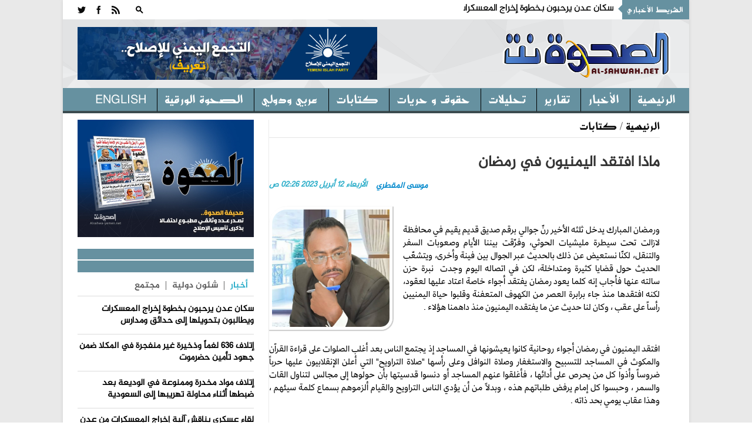

--- FILE ---
content_type: text/html; charset=utf-8
request_url: https://www.alsahwa-yemen.net/p-64785
body_size: 16861
content:

 
<!DOCTYPE html>
 <html xmlns="http://www.w3.org/1999/xhtml" > 
<head><link rel="stylesheet" type="text/css" href="/DXR.axd?r=0_3075,1_28,1_10,0_3077-97mXm" /><title>
	ماذا افتقد اليمنيون في رمضان - موقع الصحوة نت الاخباري
</title><meta charset="utf-8" /><link rel="shortcut icon" href="ico.ico" type="image/x-icon" /><meta content="-1" /><meta http-equiv="expires" content="Tue, 01 Jan 1980 1:00:00 GMT" /><meta content="no-cache" http-equiv="Pragma" /><meta content="no-cache" http-equiv="Cache-Control" /><meta http-equiv="cache-control" content="max-age=0" /><meta content="موقع الصحوة نت الاخباري" name="abstract" /><meta content="index, follow" name="robots" /><meta content="all" name="robots" /><meta content="2 days" name="revisit-after" /><meta content="General" name="rating" /><meta content=" الحقوق محفوظـة لموقع الصحوة نت الاخباري" name="Copyright" /><meta name="robots" content="all" /><meta name="googlebot" content="all" /><meta name="Slurp" content="all" /><meta name="msnbot" content="all" /><meta name="viewport" content="width=device-width, initial-scale=1, maximum-scale=1" /><meta name="viewport" content="width=device-width" /><link rel="stylesheet" href="css/AllStyle.css" /><link rel="stylesheet" href="style.css" /><link rel="stylesheet" href="css/bootstrap-responsive.css" media="all" /><link href="css/responsive.css" rel="stylesheet" />



        


       




      

        <!-- Le HTML5 shim, for IE6-8 support of HTML5 elements -->

        <!--[if lt IE 9]>
            <script src="http://html5shim.googlecode.com/svn/trunk/html5.js"></script>
            <script src="http://css3-mediaqueries-js.googlecode.com/svn/trunk/css3-mediaqueries.js"></script>
            <link rel="stylesheet" href="css/ie.css" type="text/css" media="all" />
			<script src="js/PIE_IE678.js"></script>
        <![endif]-->
        <!-- Colors style -->
        <!-- Le fav and touch icons -->
     
       
        
    
    <link href="css/print.css" rel="stylesheet" media="print" type="text/css" />
    
<meta name="og:title" content="ماذا افتقد اليمنيون في رمضان" /><meta name="og:image" content="https://alsahwa-yemen.net/UploadControl/UploadImages_News/Thumbnail/no_pct.jpg" /><meta name="og:url" content="https://alsahwa-yemen.net/p-64785" /><meta name="og:description" content="ورمضان المبارك يدخل ثلثه الأخير رنّ جوالي برقم صديق قديم يقيم في محافظة لازالت تحت سيطرة مليشيات الحوثي، وفرّقت بيننا الأيام وصعوبات السفر والتنقل، لكنّا نستعيض عن ذلك با" /><meta name="Description" content="ورمضان المبارك يدخل ثلثه الأخير رنّ جوالي برقم صديق قديم يقيم في محافظة لازالت تحت سيطرة مليشيات الحوثي، وفرّقت بيننا الأيام وصعوبات السفر والتنقل، لكنّا نستعيض عن ذلك با" /><meta name="keywords" content="ماذا,افتقد,اليمنيون,في,رمضان,,موقع الصحوة نت الاخباري,الصحوة نت,الصحوة,اليمن" /><meta property="article:tag" content="ماذا" /><meta property="article:tag" content="افتقد" /><meta property="article:tag" content="اليمنيون" /><meta property="article:tag" content="في" /><meta property="article:tag" content="رمضان" /><meta property="article:tag" /><meta name="article:section" content="كتابات" /></head>
<body >
<form name="aspnetForm" method="post" action="./p-64785" id="aspnetForm">
<div>
<input type="hidden" name="__EVENTTARGET" id="__EVENTTARGET" value="" />
<input type="hidden" name="__EVENTARGUMENT" id="__EVENTARGUMENT" value="" />
<input type="hidden" name="__VIEWSTATE" id="__VIEWSTATE" value="/[base64]/[base64]/ZitirINit2YjZhCDZgti22KfZitinINmD2KvZitix2Kkg2YjZhdiq2K/[base64]/[base64]/[base64]/[base64]/[base64]/[base64]/////[base64]/r3luG2HJzomd3KJIR5WpnMPGMiXJU5FcmjtZe1s=" />
</div>

<script type="text/javascript">
//<![CDATA[
var theForm = document.forms['aspnetForm'];
if (!theForm) {
    theForm = document.aspnetForm;
}
function __doPostBack(eventTarget, eventArgument) {
    if (!theForm.onsubmit || (theForm.onsubmit() != false)) {
        theForm.__EVENTTARGET.value = eventTarget;
        theForm.__EVENTARGUMENT.value = eventArgument;
        theForm.submit();
    }
}
//]]>
</script>


<div>

	<input type="hidden" name="__VIEWSTATEGENERATOR" id="__VIEWSTATEGENERATOR" value="AD7AD114" />
</div>
<div class="kopa-pattern"></div>
<div class="wrapper kopa-shadow">
        <div class="row-fluid">
        
        <div class="span12 clearfix">
           

  <header id="page-header">
            
                <div id="header-top" class="clearfix">
                            
                    <div class="kp-headline-wrapper clearfix">
                        <h6 class="kp-headline-title">الشريط الأخباري<span></span></h6>
                        <div class="kp-headline clearfix">     
                         <div id="news">
                            <div  class="news"  >
                                  <ul id='js-newsBar' class='js-hidden'> <li class='news-item'><a href='p-87043'> سكان عدن يرحبون بخطوة إخراج المعسكرات ويطالبون بتحويلها إلى حدائق ومدارس </a></li> <li class='news-item'><a href='p-87041'> إتلاف 636 لغماً وذخيرة غير منفجرة في المكلا ضمن جهود تأمين حضرموت </a></li> <li class='news-item'><a href='p-87040'> إتلاف مواد مخدرة وممنوعة في الوديعة بعد ضبطها أثناء محاولة تهريبها إلى السعودية </a></li> <li class='news-item'><a href='p-87038'> لقاء عسكري يناقش آلية إخراج المعسكرات من عدن </a></li> <li class='news-item'><a href='p-87036'> اللواء الشهراني: سيتم اخراج المعسكرات من عدن واسناد أمن المدينة لجهاز محلي </a></li> <li class='news-item'><a href='p-87035'> تعز.. ندوة علمية تؤكد على دور المعلم في تحصين الأجيال من الفكر الحوثي </a></li> <li class='news-item'><a href='p-87033'> عضو مجلس القيادة الرئاسي الخنبشي يدشن أول الرحلات الدولية لمطار الريان الدولي </a></li> <li class='news-item'><a href='p-87032'> الأمانة العامة للإصلاح تعزي أسرة نائب رئيس مجلس الرئاسة الأسبق علي سالم البيض </a></li> <li class='news-item'><a href='p-87030'> نقابة الصحفيين تدين حكما حوثيا بحق صحفي على خلفية قضايا نشر وتطالب بإسقاطه </a></li> <li class='news-item'><a href='p-87026'> الدكتور عبدالله العليمي يستقبل عددًا من القيادات الجنوبية </a></li>  </ul> 

                             </div>
                            </div>                   
                            
                        </div> 
                    </div><!--kp-headline-wrapper-->
                    
                    <div class="social-search-box">
                    <div class="sb-search-wrapper">
                             



                            <div id="sb-search" class="sb-search">
                                <div>
                                    <input class="sb-search-input" placeholder="أدخل نص البحث هنا ...." type="text" value="" name="txtScerch" id="txtScerch"  />
                                     <input name="ctl00$ctl39$btnScerch" type="submit" id="ctl00_ctl39_btnScerch" class="sb-search-submit" />
                                    <span class="sb-icon-search"></span>
                                </div>
                            </div>

                         
                            <!--sb-search-->
                        </div>
                        <ul class="social-links clearfix">
                           
                        <li><a  target="_blank" href="RSSLink" data-icon=""></a></li>
                            <li><a href="https://www.facebook.com/alsahwayemen" id="ctl00_ctl39_Lfacebook" data-icon="" target="_blank"></a></li>
                            <li><a href="https://twitter.com/sahwa_yemen" id="ctl00_ctl39_Ltwitter" data-icon="" target="_blank"></a></li> 


                        
                        </ul><!--social-links-->
                        
                        <!--sb-search-wrapper-->
                        
                    </div><!--social-search-box-->                    
                    
                </div><!--header-top-->
                
                <div id="header-middle" class="clearfix">
                
                	<div id="logo-image">
                    	<a href="Home"><img src="PNR.png" alt="موقع الصحوة نت الاخباري" style=" width: 300px; height: 120px; " /></a>
                    </div><!--logo-image-->
                    
                    <div class="top-banner">
                    <div  > <a href="page-3"><img src="/UploadControl/FilesFromEditor/Images/%D8%A7%D9%84%D8%AA%D8%AC%D9%85%D8%B9%20%D8%A7%D9%84%D9%8A%D9%85%D9%86%D9%8A%20%D9%84%D9%84%D8%A7%D8%B5%D9%84%D8%A7%D8%AD%20%20-%20%D8%AA%D8%B9%D8%B1%D9%81(2).png" alt="" style="height: 90px;" /></a>
</div>
                    
                      

                    </div><!--top-banner-->
                    
                </div><!--header-middle-->
                
               <div id="header-bottom">
               
              		<nav id="main-nav">
          
                           <ul id='main-menu' class='clearfix'> <li  ><a target='_self' href='Home' >الرئيسية </a> <ul> <li><a  target='_self'  href='economy'>اقتصاد و مال</a></li> <li><a  target='_self'  href='files'>ملفات </a></li>  </ul></li> <li><a  target='_self'  href='news'>الأخبار</a></li> <li><a  target='_self'  href='reprt'>تقارير</a></li> <li><a  target='_self'  href='analytics2'>تحليلات</a></li> <li><a  target='_self'  href='freedoms'>حقوق و حريات</a></li> <li><a  target='_self'  href='analyzes'>كتابات</a></li> <li><a  target='_self'  href='InternationalAffairs'>عربي ودولي</a></li> <li><a  target='_self'  href='Newspaper'>الصحوة الورقية</a></li> <li><a  target='_self'  href='en/'>English</a></li>  </ul> 
<div id="ctl00_ctl39_Div1">
                        <div id="mobile-menu">
                            <span>القائمة</span>
                            <div id="ctl00_ctl39_mobileMenu">
                               <ul id='toggle-view-menu'><li class='clearfix'><h3><a target='_self' href='news'>الأخبار</a></h3></li><li class='clearfix'><h3><a target='_self' href='reprt'>تقارير</a></h3></li><li class='clearfix'><h3><a target='_self' href='analytics2'>تحليلات</a></h3></li><li class='clearfix'><h3><a target='_self' href='freedoms'>حقوق و حريات</a></h3></li><li class='clearfix'><h3><a target='_self' href='analyzes'>كتابات</a></h3></li><li class='clearfix'><h3><a target='_self' href='InternationalAffairs'>عربي ودولي</a></h3></li><li class='clearfix'><h3><a target='_self' href='Newspaper'>الصحوة الورقية</a></h3></li><li class='clearfix'><h3><a target='_self' href='en/'>English</a></h3></li><li class='clearfix'><h3><a target='_self' href='economy'>اقتصاد و مال</a></h3></li><li class='clearfix'><h3><a target='_self' href='files'>ملفات </a></h3></li>  </ul> 
</div>
                            <!--toggle-view-menu-->
                        </div>
                        </div>
                        <!--mobile-menu-->
                        
                    </nav><!--main-nav-->
                     
               </div><!--header-bottom-->
            
            </header><!--page-header--> 
              


    

    <div id="main-content">
        
        <div id="main-col">
            <div class="row-fluid">
                <div class="span12">
                    <div class="breadcrumb clearfix">
                        <span></span>
                        <a href="Home">الرئيسية</a>
                        <span>/</span>
                        <a href="analyzes" id="ctl00_ContentPlaceHolder1_dvNamePageTop" rel="category tag" title="كتابات">كتابات</a>
                    </div>
                </div>
            </div>
            <article>
                <div class="entry-box clearfix">






                    <header class="entry-header">
                        <h1 id="ctl00_ContentPlaceHolder1_TitlPost" class="entry-title">ماذا افتقد اليمنيون في رمضان</h1>
                        

                        <span id="ctl00_ContentPlaceHolder1_DatePost" class="entry-date" style="float: left;">الأربعاء  12  أبريل   2023  02:26 ص</span>
                        <span id="ctl00_ContentPlaceHolder1_slagPost" class="entry-date"><a href='Author-308'>موسى المقطري</a></span>

                    </header>
                    <div class="entry-thumb" style="margin: 25px 0 0 0; width: 100%; position: relative; direction: rtl; margin-left: 0px;">
                        <img src="UploadControl/UploadImages_Writers/picture/A3T_19_03_2025_02_22_53.jpg" id="ctl00_ContentPlaceHolder1_ImgPost" alt="ماذا افتقد اليمنيون في رمضان" width="200" style="Float:left;margin-right:18px;" />
                        <span id="ctl00_ContentPlaceHolder1_ImgDescr" class="ImgDescr"></span>
                    </div>


                    <div>
                        <div class="entry-content" style="direction: rtl;">
                            <p id="ctl00_ContentPlaceHolder1_ArtclPost"><p dir="rtl" style="font-family: Calibri, &quot;sans-serif&quot;; margin: 0px 0px 13.3333px; font-size: 14.6667px;"><span style="font-family: Greta;"><span style="font-size: 14pt;"><span style="line-height: 115%;">ورمضان المبارك يدخل ثلثه الأخير رنّ جوالي برقم صديق قديم يقيم في محافظة لازالت تحت سيطرة مليشيات الحوثي، وفرّقت بيننا الأيام وصعوبات السفر والتنقل، لكنّا نستعيض عن ذلك بالحديث عبر الجوال بين فينة وأخرى، ويتشعّب الحديث حول قضايا كثيرة ومتداخلة، لكن في اتصاله اليوم وجدت&nbsp; نبرة حزن سالته عنها فأجاب إنه كلما يعود رمضان يفتقد أجواء خاصة اعتاد عليها لعقود، لكنه افتقدها منذ جاء برابرة العصر من الكهوف المتعفنة وقلبوا حياة اليمنيين رأساً على عقب ، وكان لنا حديث عن ما يفتقده اليمنيون منذ داهمنا هؤلاء .</span></span></span></p><span style="font-size: 14pt;">  </span><p dir="rtl" style="font-family: Calibri, &quot;sans-serif&quot;; margin: 0px 0px 13.3333px; font-size: 14.6667px;"><span style="font-family: Greta;"><span style="font-size: 14pt;"><span style="line-height: 115%;">&nbsp;</span></span></span></p><span style="font-size: 14pt;">  </span><p dir="rtl" style="font-family: Calibri, &quot;sans-serif&quot;; margin: 0px 0px 13.3333px; font-size: 14.6667px;"><span style="font-family: Greta;"><span style="font-size: 14pt;"><span style="line-height: 115%;">افتقد اليمنيون في رمضان أجواء روحانية كانوا يعيشونها في المساجد إذ يجتمع الناس بعد أغلب الصلوات على قراءة القرآن والمكوث في المساجد للتسبيح والاستغفار وصلاة النوافل وعلى رأسها &quot;صلاة التراويح&quot; التي أعلن الإنقلابيون عليها حرباً ضروساً وأذوا كل من يحرص على أدائها ، فأغلقوا عنهم المساجد أو دنسوا قدسيتها بأن حولوها إلى مجالس لتناول القات والسمر ، وحبسوا كل إمام يرفض طلباتهم هذه ، وبدلاً من أن يؤدي الناس التراويح والقيام ألزموهم بسماع كلمة سيئهم ، وهذا عقاب يومي بحد ذاته .</span></span></span></p><span style="font-size: 14pt;">  </span><p dir="rtl" style="font-family: Calibri, &quot;sans-serif&quot;; margin: 0px 0px 13.3333px; font-size: 14.6667px;"><span style="font-family: Greta;"><span style="font-size: 14pt;"><span style="line-height: 115%;">&nbsp;</span></span></span></p><span style="font-size: 14pt;">  </span><p dir="rtl" style="font-family: Calibri, &quot;sans-serif&quot;; margin: 0px 0px 13.3333px; font-size: 14.6667px;"><span style="font-family: Greta;"><span style="font-size: 14pt;"><span style="line-height: 115%;">العمل الخيري الذي اعتاد اليمنيون أن يكون رمضان في أوج نشاطه اختفى بفعل انتهاكات الحوثيين التي طالت الجمعيات الخيرية بالمصادرة والنهب، والعاملين فيها بالاختطاف والتعذيب ، ولم يسلم حتى التجار الذين يرغبون بتوزيع زكاتهم للفقراء والمحتاجين إذ تم إلزامهم بتسليمها الى المليشيات الحوثية بالضغط والإجبار ، ونكّلوا بمن يرفض هذه الأوامر ، ولم تسلم المبادرات الفردية التي اعتاد كثير من الشباب على اقامتها في الحارات والمساجد من تسلط الحوثة وانتهاكاتهم المتكررة، والتي كانت نتيجتها الطبيعية اختفاء الأنشطة الخيرية سواء عبر الجمعيات والمؤسسات أو الفردية عبر التجار والناشطين المجتمعيّن .</span></span></span></p><span style="font-size: 14pt;">  </span><p dir="rtl" style="font-family: Calibri, &quot;sans-serif&quot;; margin: 0px 0px 13.3333px; font-size: 14.6667px;"><span style="font-family: Greta;"><span style="font-size: 14pt;"><span style="line-height: 115%;">&nbsp;</span></span></span></p><span style="font-size: 14pt;">  </span><p dir="rtl" style="font-family: Calibri, &quot;sans-serif&quot;; margin: 0px 0px 13.3333px; font-size: 14.6667px;"><span style="font-family: Greta;"><span style="font-size: 14pt;"><span style="line-height: 115%;">اعتاد اليمنيون أن يكون رمضان شهر التآلف وفيه يتفق المختلفون ، ويتسامح من نجح الشيطان في التحريش بينهم، ويخرج الناس منه بقلوب رقيقة وأرواح مؤتلفة ، لكن الحوثيين أمعنوا في محو هذه الأجواء، وحرصوا على أن يجعلوا رمضان موسم لنشر الفرقة وممارسة الطائفية عبر تحوير رسالة المسجد وخاصة أيام الجمعة إلى منصات لنشر طائفيتهم المقيتة ، والصدام مع قناعات اليمنيين وعقيدتهم ، والتحول من الخطاب الذي يجمع الناس حول قيم الخير إلى خطاب مستورد ينشر الفرقة بين أبناء البلد الواحد ، ويستدعي صراعات وقضايا مرت عليها قرون غابرة وتجاوزها الناس ، وكل ذلك ليتفرّق المجتمع ويضعف ويتصارع بينياً، فيتمكن الحوثيون بفكرهم العنصري من التحكم والسيطرة بأقل الجهود والإمكانات.</span></span></span></p><span style="font-size: 14pt;">  </span><p dir="rtl" style="font-family: Calibri, &quot;sans-serif&quot;; margin: 0px 0px 13.3333px; font-size: 14.6667px;"><span style="font-family: Greta;"><span style="font-size: 14pt;"><span style="line-height: 115%;">في المجمل تأكد ياصديقي أنه لن ينجح الحوثيون في سلخنا من هويتنا اليمنية الأصلية التي تزينت بقيم العروبة وزادها الاسلام رونقاً وبهاءً ، وكل جهودهم وإن خُيّل للبعض أنها مثمرة فستصطدم بصخرة الوعي الصمّاء ، والأيام والأحداث علمتنا أن الحرية أصل ثابت في النفوس وفرعها عالٍ في السماء ، وإن لم تثمر اليوم فعلت ذلك غداً ، وأن العبودية لم ولن يرضاها يمني وإن بدا صامتاً او مهادناً بعض زمن فهو يفعلُ ذلك حكمةً وليست استكانة.</span></span></span></p><span style="font-size: 14pt;">  </span><p dir="rtl" style="font-family: Calibri, &quot;sans-serif&quot;; margin: 0px 0px 13.3333px; font-size: 14.6667px;"><span style="font-family: Greta;"><span style="font-size: 14pt;"><span style="line-height: 115%;">&nbsp;</span></span></span></p><span style="font-size: 14pt;">  </span><p dir="rtl" style="font-size: 14.6667px; font-family: Calibri, &quot;sans-serif&quot;; margin: 0px 0px 13.3333px;"><span style="font-family: Greta;"><span style="font-size: 14pt;"><span style="line-height: 115%;">دمتم&nbsp;سالمين..</span></span></span></p></p>


                        </div>

                        <!-- Go to www.addthis.com/dashboard to customize your tools -->
                        <script type="text/javascript" src="//s7.addthis.com/js/300/addthis_widget.js#pubid=ra-4f1c21534a9abf1e"></script>
                        <div class="addthis_inline_share_toolbox"></div>

                    </div>

                </div>
                <div class="kopa-divider"></div>
                <div>
                    

                </div>

                
       

                



                
            </article>
        </div>

        <!--main-col-->




        <div id="ctl00_ContentPlaceHolder1_DVSidebar" class="DVSidebar">
            

 <script type="text/javascript" src="js/jquery-1.8.3.min.js"></script>

  <div class="widget-area-3 sidebar">
        
                      
      
         
                      

      <div class="widget kopa-adv-widget">
                    	<div class="kopa-banner-300">
                        	<div  >
                                  
                                  <div style="text-align: center;"><a href="https://alsahwa-yemen.net/UploadControl/Upload_magazine/Files/A7T_11_07_2021_11_52_01.pdf" target="_blank" title="انقر للتحميل"><img src="/UploadControl/UploadImages_News/picture/2020/09/A9T_13_09_2020_05_51_45.jpeg" alt="صحيفة الصحوة تصدر عدداً مطبوعاً احتفالاً بذكرى تأسيس الإصلاح" style="width: 300px; height: 200px;" /></a><br /> </div>
 


                                
<!-- الصحوة نت جوال 320*100 -->



                        	</div>
                        </div><!--kopa-banner-300-->
                    </div>
 
       
                	    	<div class="widget kopa-article-list-widget">
                    	<h3 class="widget-title"><span class="title-line"></span><span class="title-text">   </span></h3>
                        <div class="list-container-1">
                            <ul class="tabs-1 clearfix">
                                <li class="active"><a href="#tab-1-1">أخبار</a></li>
                                <li><a href="#tab-1-2">   شئون دولية </a></li>
                                <li><a href="#tab-1-3">مجتمع</a></li>
                              
                            </ul><!--tabs-1-->
                        </div>
                        <div class="tab-container-1">
                            <div class="tab-content-1" id="tab-1-1">                        
                                <ul id="liLastNews" >
                                	   <li> <article class='entry-item clearfix'>  <div class='entry-content'> <h2 class='entry-title'><a href='p-87043'>سكان عدن يرحبون بخطوة إخراج المعسكرات ويطالبون بتحويلها إلى حدائق ومدارس</a></h2> </div>   </article>  </li> <li> <article class='entry-item clearfix'>  <div class='entry-content'> <h2 class='entry-title'><a href='p-87041'>إتلاف 636 لغماً وذخيرة غير منفجرة في المكلا ضمن جهود تأمين حضرموت</a></h2> </div>   </article>  </li> <li> <article class='entry-item clearfix'>  <div class='entry-content'> <h2 class='entry-title'><a href='p-87040'>إتلاف مواد مخدرة وممنوعة في الوديعة بعد ضبطها أثناء محاولة تهريبها إلى السعودية</a></h2> </div>   </article>  </li> <li> <article class='entry-item clearfix'>  <div class='entry-content'> <h2 class='entry-title'><a href='p-87038'>لقاء عسكري يناقش آلية إخراج المعسكرات من عدن</a></h2> </div>   </article>  </li> <li> <article class='entry-item clearfix'>  <div class='entry-content'> <h2 class='entry-title'><a href='p-87036'>اللواء الشهراني: سيتم اخراج المعسكرات من عدن واسناد أمن المدينة لجهاز محلي</a></h2> </div>   </article>  </li>

                                </ul>
                                  <div style="float: right;padding: 0px 20px;font-size: 15px;font-weight: bold;">
                                <a href="news" ><<المزيد</a>
                                </div>
                            </div><!--tab-content-1-->
                            <div class="tab-content-1" id="tab-1-2">                        
                               <ul id="liLastInternationalAffairs" >
                                	   <li> <article class='entry-item clearfix'>   <div class='entry-content'> <h4 class='entry-title'><a href='p-87037'>السعودية تحقق المرتبة الثانية عالميًا والأولى عربيًا في تقديم المساعدات الإنسانية بين الدول المانحة لعام 2025م</a></h4> </div>   </article>  </li> <li> <article class='entry-item clearfix'>   <div class='entry-content'> <h4 class='entry-title'><a href='p-87029'>الجيش السوري والعشائر يسيطرون على عشرات البلدات شرق و"قسد" تقصف الأحياء السكنية</a></h4> </div>   </article>  </li> <li> <article class='entry-item clearfix'>   <div class='entry-content'> <h4 class='entry-title'><a href='p-87020'>الجيش السوري يعلن بسط سيطرته على مدينة دير حافر بالكامل</a></h4> </div>   </article>  </li> <li> <article class='entry-item clearfix'>   <div class='entry-content'> <h4 class='entry-title'><a href='p-87019'>قوات الجيش السوري تواصل تقدمها نحو مدينة الطبقة</a></h4> </div>   </article>  </li> <li> <article class='entry-item clearfix'>   <div class='entry-content'> <h4 class='entry-title'><a href='p-87002'>ارتفاع عدد الشهداء الفلسطينيين في العدوان الإسرائيلي على قطاع غزة إلى 71,441 شهيدا</a></h4> </div>   </article>  </li>

                                </ul>
                                 <div style="float: right;padding: 0px 20px;font-size: 15px;font-weight: bold;">
                                <a href="InternationalAffairs" ><<المزيد</a>
                                </div>
                            </div><!--tab-content-1-->
                            <div class="tab-content-1" id="tab-1-3">                        
                                <ul id="liLastCommunity" >
                                	   <li> <article class='entry-item clearfix'> <div class='entry-content'> <h4 class='entry-title'><a href='p-87005'>إب.. أهالي العرافة يرفضون إقامة كسارة حوثية تهدد الصحة والبيئة</a></h4> </div>   </article>  </li> <li> <article class='entry-item clearfix'> <div class='entry-content'> <h4 class='entry-title'><a href='p-86930'>دائرة الإعلام والثقافة بالإصلاح تنعى الشاعر والأديب والتربوي عبدالفتاح جمال</a></h4> </div>   </article>  </li> <li> <article class='entry-item clearfix'> <div class='entry-content'> <h4 class='entry-title'><a href='p-86913'>انهيار صخري يهدد سكان إحدى القرى في إب</a></h4> </div>   </article>  </li> <li> <article class='entry-item clearfix'> <div class='entry-content'> <h4 class='entry-title'><a href='p-86908'>مؤسسة وطن تدشن المرحلة الثانية من توزيع كسوة الشتاء للمرابطين في الخطوط الامامية</a></h4> </div>   </article>  </li> <li> <article class='entry-item clearfix'> <div class='entry-content'> <h4 class='entry-title'><a href='p-86833'>70 شاحنة إغاثية سعودية تعبر منفذ الوديعة الحدودي متوجهة إلى اليمن</a></h4> </div>   </article>  </li>

                                </ul>
                                 <div style="float: right;padding: 0px 20px;font-size: 15px;font-weight: bold;">
                                <a href="Community" ><<المزيد</a>
                                </div>
                            </div><!--tab-content-1-->
                                
                        </div><!--tab-container-1-->
                    </div><!--kopa-article-list-widget--><!--kopa-article-list-widget-->

       <div class="kopa-divider"></div>
      <div class="widget kopa-most-review-widget" >
                    	<h3 class="widget-title"><span class="title-line"></span><span class="title-text">  الارشيف  </span></h3>
                        

 <div>
        <script id="dxis_663316731" src="/DXR.axd?r=1_242,1_138,1_236,1_164,1_141,1_162,1_143,1_152,1_135,1_228,1_226-97mXm" type="text/javascript"></script><script id="dxss_1521509685" type="text/javascript">
<!--
(function(){var a = ({'currNegPattern':3,'currPosPattern':2,'abbrDayNames':['الأحد','الإثنين','الثلاثاء','الأربعاء','الخميس','الجمعة','السبت'],'monthNames':['يناير','فبراير','مارس','أبريل','مايو','يونيو','يوليه','أغسطس','سبتمبر','أكتوبر','نوفمبر','ديسمبر',''],'shortTime':'hh:mm tt','longTime':'hh:mm:ss tt','longDate':'dd MMMM, yyyy','numNegPattern':3,'abbrMonthNames':['يناير','فبراير','مارس','أبريل','مايو','يونيو','يوليه','أغسطس','سبتمبر','أكتوبر','نوفمبر','ديسمبر',''],'pm':'م','numNan':'ليس برقم','numPosInf':'+لا نهاية','numNegInf':'-لا نهاية','am':'ص','monthDay':'dd MMMM','currency':'ر.ي.‏‏','yearMonth':'MMMM, yyyy','dayNames':['الأحد','الإثنين','الثلاثاء','الأربعاء','الخميس','الجمعة','السبت'],'genMonthNames':['يناير','فبراير','مارس','أبريل','مايو','يونيو','يوليه','أغسطس','سبتمبر','أكتوبر','نوفمبر','ديسمبر',''],'shortDate':'dd/MM/yyyy'});for(var b in a) ASPx.CultureInfo[b] = a[b];})();
//-->
</script><table border="0" style="display:none;">
	<tr>
		<td id="ctl00_ContentPlaceHolder1_ctl00_calendar_EC_D" class="dxeCalendarDay_Office2010Black"></td><td id="ctl00_ContentPlaceHolder1_ctl00_calendar_EC_DS" class="dxeCalendarSelected_Office2010Black"></td><td id="ctl00_ContentPlaceHolder1_ctl00_calendar_EC_DA" class="dxeCalendarOtherMonth_Office2010Black"></td><td id="ctl00_ContentPlaceHolder1_ctl00_calendar_EC_DW" class="dxeCalendarWeekend_Office2010Black"></td><td id="ctl00_ContentPlaceHolder1_ctl00_calendar_EC_DO" class="dxeCalendarOutOfRange_Office2010Black"></td><td id="ctl00_ContentPlaceHolder1_ctl00_calendar_EC_DDD" class="dxeCalendarDayDisabled_Office2010Black"></td><td id="ctl00_ContentPlaceHolder1_ctl00_calendar_EC_DT" class="dxeCalendarToday_Office2010Black"></td><td id="ctl00_ContentPlaceHolder1_ctl00_calendar_EC_DD" class="dxeDisabled_Office2010Black"></td><td id="ctl00_ContentPlaceHolder1_ctl00_calendar_EC_FNM" class="dxeCalendarFastNavMonth_Office2010Black"></td><td id="ctl00_ContentPlaceHolder1_ctl00_calendar_EC_FNMS" class="dxeCalendarFastNavMonthSelected_Office2010Black"></td><td id="ctl00_ContentPlaceHolder1_ctl00_calendar_EC_FNY" class="dxeCalendarFastNavYear_Office2010Black"></td><td id="ctl00_ContentPlaceHolder1_ctl00_calendar_EC_FNYS" class="dxeCalendarFastNavYearSelected_Office2010Black"></td>
	</tr>
</table><table class="dxeCalendar_Office2010Black" cellspacing="0" cellpadding="0" dir="rtl" id="ctl00_ContentPlaceHolder1_ctl00_calendar" border="0" style="font-size:14px;font-weight:normal;width:100%;border-collapse:collapse;">
	<tr>
		<td valign="top"><table cellpadding="0" border="0" style="width:100%;border-collapse:collapse;">
			<tr>
				<td class="dxeCalendarHeader_Office2010Black" style="font-family:Al-Jazeera-Arabic-Regular,serif;font-size:18px;font-weight:bold;border-top:0;"><table cellpadding="0" border="0" style="width:100%;border-collapse:collapse;">
					<tr>
						<td id="ctl00_ContentPlaceHolder1_ctl00_calendar_PYC" class="dxe" onclick="ASPx.CalShiftMonth(&#39;ctl00_ContentPlaceHolder1_ctl00_calendar&#39;, -12);"><img id="ctl00_ContentPlaceHolder1_ctl00_calendar_PYCImg" class="dxEditors_edtCalendarNextYear_Office2010Black" src="/DXR.axd?r=1_35-97mXm" alt=">>" /></td><td class="dxeCHS"></td><td id="ctl00_ContentPlaceHolder1_ctl00_calendar_PMC" class="dxe" onclick="ASPx.CalShiftMonth(&#39;ctl00_ContentPlaceHolder1_ctl00_calendar&#39;, -1);"><img id="ctl00_ContentPlaceHolder1_ctl00_calendar_PMCImg" class="dxEditors_edtCalendarNextMonth_Office2010Black" src="/DXR.axd?r=1_35-97mXm" alt=">" /></td><td id="ctl00_ContentPlaceHolder1_ctl00_calendar_TC" class="dxe" style="font-family:Al-Jazeera-Arabic-Regular,serif;font-size:18px;font-weight:bold;width:100%;cursor:default;"><span id="ctl00_ContentPlaceHolder1_ctl00_calendar_T" onclick="ASPx.CalTitleClick(&#39;ctl00_ContentPlaceHolder1_ctl00_calendar&#39;, 0, 0)" style="cursor:pointer;">يناير 2026</span></td><td id="ctl00_ContentPlaceHolder1_ctl00_calendar_NMC" class="dxe" onclick="ASPx.CalShiftMonth(&#39;ctl00_ContentPlaceHolder1_ctl00_calendar&#39;, 1);"><img id="ctl00_ContentPlaceHolder1_ctl00_calendar_NMCImg" class="dxEditors_edtCalendarPrevMonth_Office2010Black" src="/DXR.axd?r=1_35-97mXm" alt="&lt;" /></td><td class="dxeCHS"></td><td id="ctl00_ContentPlaceHolder1_ctl00_calendar_NYC" class="dxe" onclick="ASPx.CalShiftMonth(&#39;ctl00_ContentPlaceHolder1_ctl00_calendar&#39;, 12);"><img id="ctl00_ContentPlaceHolder1_ctl00_calendar_NYCImg" class="dxEditors_edtCalendarPrevYear_Office2010Black" src="/DXR.axd?r=1_35-97mXm" alt="&lt;&lt;" /></td>
					</tr>
				</table></td>
			</tr><tr>
				<td id="ctl00_ContentPlaceHolder1_ctl00_calendar_mc" class="dxMonthGrid" style="-webkit-user-select:none;"><table id="ctl00_ContentPlaceHolder1_ctl00_calendar_mt" cellspacing="0" cellpadding="0" border="0" style="width:100%;border-collapse:collapse;border-collapse:separate;">
					<tr align="center">
						<td class="dxeCalendarDayHeader_Office2010Black" style="font-size:12px;font-weight:bold;">السبت</td><td class="dxeCalendarDayHeader_Office2010Black" style="font-size:12px;font-weight:bold;">الأحد</td><td class="dxeCalendarDayHeader_Office2010Black" style="font-size:12px;font-weight:bold;">الإثنين</td><td class="dxeCalendarDayHeader_Office2010Black" style="font-size:12px;font-weight:bold;">الثلاثاء</td><td class="dxeCalendarDayHeader_Office2010Black" style="font-size:12px;font-weight:bold;">الأربعاء</td><td class="dxeCalendarDayHeader_Office2010Black" style="font-size:12px;font-weight:bold;">الخميس</td><td class="dxeCalendarDayHeader_Office2010Black" style="font-size:12px;font-weight:bold;">الجمعة</td>
					</tr><tr>
						<td class="dxeCalendarDay_Office2010Black dxeCalendarWeekend_Office2010Black dxeCalendarOtherMonth_Office2010Black">27</td><td class="dxeCalendarDay_Office2010Black dxeCalendarWeekend_Office2010Black dxeCalendarOtherMonth_Office2010Black">28</td><td class="dxeCalendarDay_Office2010Black dxeCalendarOtherMonth_Office2010Black">29</td><td class="dxeCalendarDay_Office2010Black dxeCalendarOtherMonth_Office2010Black">30</td><td class="dxeCalendarDay_Office2010Black dxeCalendarOtherMonth_Office2010Black">31</td><td class="dxeCalendarDay_Office2010Black">1</td><td class="dxeCalendarDay_Office2010Black">2</td>
					</tr><tr>
						<td class="dxeCalendarDay_Office2010Black dxeCalendarWeekend_Office2010Black">3</td><td class="dxeCalendarDay_Office2010Black dxeCalendarWeekend_Office2010Black">4</td><td class="dxeCalendarDay_Office2010Black">5</td><td class="dxeCalendarDay_Office2010Black">6</td><td class="dxeCalendarDay_Office2010Black">7</td><td class="dxeCalendarDay_Office2010Black">8</td><td class="dxeCalendarDay_Office2010Black">9</td>
					</tr><tr>
						<td class="dxeCalendarDay_Office2010Black dxeCalendarWeekend_Office2010Black">10</td><td class="dxeCalendarDay_Office2010Black dxeCalendarWeekend_Office2010Black">11</td><td class="dxeCalendarDay_Office2010Black">12</td><td class="dxeCalendarDay_Office2010Black">13</td><td class="dxeCalendarDay_Office2010Black">14</td><td class="dxeCalendarDay_Office2010Black">15</td><td class="dxeCalendarDay_Office2010Black">16</td>
					</tr><tr>
						<td class="dxeCalendarDay_Office2010Black dxeCalendarWeekend_Office2010Black">17</td><td class="dxeCalendarDay_Office2010Black dxeCalendarWeekend_Office2010Black">18</td><td class="dxeCalendarDay_Office2010Black dxeCalendarToday_Office2010Black">19</td><td class="dxeCalendarDay_Office2010Black dxeCalendarOutOfRange_Office2010Black">20</td><td class="dxeCalendarDay_Office2010Black dxeCalendarOutOfRange_Office2010Black">21</td><td class="dxeCalendarDay_Office2010Black dxeCalendarOutOfRange_Office2010Black">22</td><td class="dxeCalendarDay_Office2010Black dxeCalendarOutOfRange_Office2010Black">23</td>
					</tr><tr>
						<td class="dxeCalendarDay_Office2010Black dxeCalendarWeekend_Office2010Black dxeCalendarOutOfRange_Office2010Black">24</td><td class="dxeCalendarDay_Office2010Black dxeCalendarWeekend_Office2010Black dxeCalendarOutOfRange_Office2010Black">25</td><td class="dxeCalendarDay_Office2010Black dxeCalendarOutOfRange_Office2010Black">26</td><td class="dxeCalendarDay_Office2010Black dxeCalendarOutOfRange_Office2010Black">27</td><td class="dxeCalendarDay_Office2010Black dxeCalendarOutOfRange_Office2010Black">28</td><td class="dxeCalendarDay_Office2010Black dxeCalendarOutOfRange_Office2010Black">29</td><td class="dxeCalendarDay_Office2010Black dxeCalendarOutOfRange_Office2010Black">30</td>
					</tr><tr>
						<td class="dxeCalendarDay_Office2010Black dxeCalendarWeekend_Office2010Black dxeCalendarOutOfRange_Office2010Black">31</td><td class="dxeCalendarDay_Office2010Black dxeCalendarWeekend_Office2010Black dxeCalendarOtherMonth_Office2010Black dxeCalendarOutOfRange_Office2010Black">1</td><td class="dxeCalendarDay_Office2010Black dxeCalendarOtherMonth_Office2010Black dxeCalendarOutOfRange_Office2010Black">2</td><td class="dxeCalendarDay_Office2010Black dxeCalendarOtherMonth_Office2010Black dxeCalendarOutOfRange_Office2010Black">3</td><td class="dxeCalendarDay_Office2010Black dxeCalendarOtherMonth_Office2010Black dxeCalendarOutOfRange_Office2010Black">4</td><td class="dxeCalendarDay_Office2010Black dxeCalendarOtherMonth_Office2010Black dxeCalendarOutOfRange_Office2010Black">5</td><td class="dxeCalendarDay_Office2010Black dxeCalendarOtherMonth_Office2010Black dxeCalendarOutOfRange_Office2010Black">6</td>
					</tr>
				</table></td>
			</tr>
		</table><div class="dxKBSW">
			<input id="ctl00_ContentPlaceHolder1_ctl00_calendar_KBS" type="text" readonly="readonly" style="opacity:0;width:0;height:0;position:relative;background-color:transparent;display:block;margin:0;padding:0;border-width:0;" />
		</div></td>
	</tr>
</table><div id="ctl00_ContentPlaceHolder1_ctl00_calendar_FNP_PW-1" class="dxpcDropDown_Office2010Black dxpclW dxpc-ddSys dxRtl" dir="rtl" style="width:0px;cursor:default;z-index:10000;display:none;visibility:hidden;">
	<div class="dxpc-mainDiv dxpc-shadow" style="font-size:14px;font-weight:normal;">
		<div class="dxpc-contentWrapper">
			<div class="dxpc-content">
				<div class="dxeCalendarFastNav_Office2010Black">
					<div class="dxeCalendarFastNavMonthArea_Office2010Black" style="font-size:16px;font-weight:bold;">
						<table id="ctl00_ContentPlaceHolder1_ctl00_calendar_FNP_m" cellspacing="0" cellpadding="0" border="0" style="width:100%;border-collapse:collapse;border-collapse:separate;">
							<tr>
								<td class="dxeCalendarFastNavMonth_Office2010Black">يناير</td><td class="dxeCalendarFastNavMonth_Office2010Black">فبراير</td><td class="dxeCalendarFastNavMonth_Office2010Black">مارس</td><td class="dxeCalendarFastNavMonth_Office2010Black">أبريل</td>
							</tr><tr>
								<td class="dxeCalendarFastNavMonth_Office2010Black">مايو</td><td class="dxeCalendarFastNavMonth_Office2010Black">يونيو</td><td class="dxeCalendarFastNavMonth_Office2010Black">يوليه</td><td class="dxeCalendarFastNavMonth_Office2010Black">أغسطس</td>
							</tr><tr>
								<td class="dxeCalendarFastNavMonth_Office2010Black">سبتمبر</td><td class="dxeCalendarFastNavMonth_Office2010Black">أكتوبر</td><td class="dxeCalendarFastNavMonth_Office2010Black">نوفمبر</td><td class="dxeCalendarFastNavMonth_Office2010Black">ديسمبر</td>
							</tr>
						</table>
					</div><div class="dxeCalendarFastNavYearArea_Office2010Black" style="font-size:16px;font-weight:bold;">
						<table id="ctl00_ContentPlaceHolder1_ctl00_calendar_FNP_y" cellspacing="0" cellpadding="0" border="0" style="width:100%;border-collapse:collapse;border-collapse:separate;">
							<tr>
								<td onclick="ASPx.CalFNYShuffle(&#39;ctl00_ContentPlaceHolder1_ctl00_calendar&#39;, -10)" rowspan="2" style="cursor:pointer;"><img class="dxEditors_edtCalendarFNNextYear_Office2010Black" src="/DXR.axd?r=1_35-97mXm" alt=">" /></td><td class="dxeCalendarFastNavYear_Office2010Black"></td><td class="dxeCalendarFastNavYear_Office2010Black"></td><td class="dxeCalendarFastNavYear_Office2010Black"></td><td class="dxeCalendarFastNavYear_Office2010Black"></td><td class="dxeCalendarFastNavYear_Office2010Black"></td><td onclick="ASPx.CalFNYShuffle(&#39;ctl00_ContentPlaceHolder1_ctl00_calendar&#39;, 10)" rowspan="2" style="cursor:pointer;"><img class="dxEditors_edtCalendarFNPrevYear_Office2010Black" src="/DXR.axd?r=1_35-97mXm" alt="&lt;" /></td>
							</tr><tr>
								<td class="dxeCalendarFastNavYear_Office2010Black"></td><td class="dxeCalendarFastNavYear_Office2010Black"></td><td class="dxeCalendarFastNavYear_Office2010Black"></td><td class="dxeCalendarFastNavYear_Office2010Black"></td><td class="dxeCalendarFastNavYear_Office2010Black"></td>
							</tr>
						</table>
					</div>
				</div><div class="dxeCalendarFastNavFooter_Office2010Black" align="center" style="font-family:Al-Jazeera-Arabic-Bold,serif;font-size:17px;font-weight:bold;">
					<table cellspacing="0" cellpadding="0" border="0" style="border-collapse:collapse;">
						<tr>
							<td id="ctl00_ContentPlaceHolder1_ctl00_calendar_FNP_BO" class="dxeCalendarButton_Office2010Black" onclick="ASPx.CalFNBClick(&#39;ctl00_ContentPlaceHolder1_ctl00_calendar&#39;, &#39;ok&#39;)">موافق</td><td class="dxeCFNFS"></td><td id="ctl00_ContentPlaceHolder1_ctl00_calendar_FNP_BC" class="dxeCalendarButton_Office2010Black" onclick="ASPx.CalFNBClick(&#39;ctl00_ContentPlaceHolder1_ctl00_calendar&#39;, &#39;cancel&#39;)">الغاء</td>
						</tr>
					</table>
				</div>
			</div>
		</div>
	</div>
</div><script id="dxss_1112579582" type="text/javascript">
<!--
ASPx.AddHoverItems('ctl00_ContentPlaceHolder1_ctl00_calendar_FNP',[[['dxpc-closeBtnHover'],[''],['HCB-1']]]);

var dxo = new ASPxClientPopupControl('ctl00_ContentPlaceHolder1_ctl00_calendar_FNP');
dxo.InitGlobalVariable('ctl00_ContentPlaceHolder1_ctl00_calendar_FNP');
dxo.SetProperties({'uniqueID':'ctl00$ContentPlaceHolder1$ctl00$calendar$FNP','rtl':true,'adjustInnerControlsSizeOnShow':false,'popupAnimationType':'fade','isPopupPositionCorrectionOn':false});
dxo.AfterCreate();

//-->
</script><script id="dxss_256128317" type="text/javascript">
<!--
ASPx.AddHoverItems('ctl00_ContentPlaceHolder1_ctl00_calendar',[[['dxeCalendarButtonHover_Office2010Black'],[''],['FNP_BO','FNP_BC']],[['dxeCalendarFastNavMonthHover_Office2010Black'],[''],['FNP_M0','FNP_M1','FNP_M2','FNP_M3','FNP_M4','FNP_M5','FNP_M6','FNP_M7','FNP_M8','FNP_M9','FNP_M10','FNP_M11']],[['dxeCalendarFastNavYearHover_Office2010Black'],[''],['FNP_Y0','FNP_Y1','FNP_Y2','FNP_Y3','FNP_Y4','FNP_Y5','FNP_Y6','FNP_Y7','FNP_Y8','FNP_Y9']]]);

var dxo = new ASPxClientCalendar('ctl00_ContentPlaceHolder1_ctl00_calendar');
dxo.InitGlobalVariable('ctl00_ContentPlaceHolder1_ctl00_calendar');
dxo.SetProperties({'autoPostBack':true,'uniqueID':'ctl00$ContentPlaceHolder1$ctl00$calendar','rtl':true,'serverCurrentDate':new Date(2026,0,19,0,0,0,0),'visibleDate':new Date(2026,0,19,0,0,0,0),'firstDayOfWeek':6,'showWeekNumbers':false});
dxo.InitializeProperties({'decorationStyles':[{'key':'F','className':'dxeFocused_Office2010Black','cssText':''}],'sharedParameters':{'maxDate':new Date(2026,0,19,0,0,0,0)}});
dxo.AfterCreate();

//-->
</script>
 
</div>
 

                    </div>

                     <div class="kopa-divider"></div>
                    <!--widget-->
                    
                   
                     <div class="widget kopa-most-review-widget">
                    	<h3 class="widget-title"><span class="title-line"></span><span class="title-text">  آراء وتحليلات</span></h3>
                        <ul id="DVanalysis">
                        	   <li><article class='entry-item clearfix'><h4 class='entry-title'><a href='p-87016'>شكوى الأستاذ عبدالفتاح جمال قبل أربعين عامًا</a></h4><div class='entry-thumb'><a href='Author-166'><img height='60' width='65' src='UploadControl/UploadImages_Writers/Thumbnail/A1T_17_01_2026_02_53_48.jpg' alt='زيد الشامي' /></a></div><div class='entry-content'><a href='Author-166'><span class='entry-date'><span class='kopa-minus'></span> زيد الشامي </span></a></div></article></li> <li><article class='entry-item clearfix'><h4 class='entry-title'><a href='p-86990'>حين خسرت إيران محيطها !</a></h4><div class='entry-thumb'><a href='Author-129'><img height='60' width='65' src='UploadControl/UploadImages_Writers/Thumbnail/A11T_25_11_2016_10_21_48.jpg' alt='احمد عبدالملك المقرمي' /></a></div><div class='entry-content'><a href='Author-129'><span class='entry-date'><span class='kopa-minus'></span> احمد عبدالملك المقرمي </span></a></div></article></li> <li><article class='entry-item clearfix'><h4 class='entry-title'><a href='p-86969'>التسامح والتصالح الوطني</a></h4><div class='entry-thumb'><a href='Author-214'><img height='60' width='65' src='UploadControl/UploadImages_Writers/Thumbnail/A6T_10_06_2018_05_42_23.jpg' alt='علي عشال' /></a></div><div class='entry-content'><a href='Author-214'><span class='entry-date'><span class='kopa-minus'></span> علي عشال </span></a></div></article></li> <li><article class='entry-item clearfix'><h4 class='entry-title'><a href='p-86968'>في وداع المربي</a></h4><div class='entry-thumb'><a href='Author-376'><img height='60' width='65' src='UploadControl/UploadImages_Writers/Thumbnail/A5T_13_05_2025_04_16_29.jpg' alt='سعيد ثابت سعيد' /></a></div><div class='entry-content'><a href='Author-376'><span class='entry-date'><span class='kopa-minus'></span> سعيد ثابت سعيد </span></a></div></article></li> <li><article class='entry-item clearfix'><h4 class='entry-title'><a href='p-86966'>وحدة القرار طريق الانتصار</a></h4><div class='entry-thumb'><a href='Author-308'><img height='60' width='65' src='UploadControl/UploadImages_Writers/Thumbnail/A3T_19_03_2025_02_22_53.jpg' alt='موسى المقطري' /></a></div><div class='entry-content'><a href='Author-308'><span class='entry-date'><span class='kopa-minus'></span> موسى المقطري </span></a></div></article></li> <li><article class='entry-item clearfix'><h4 class='entry-title'><a href='p-86964'>اليمن والمملكة.. والتقاط الفرصة التاريخية</a></h4><div class='entry-thumb'><a href='Author-9'><img height='60' width='65' src='UploadControl/UploadImages_Writers/Thumbnail/A10T_28_10_2016_11_58_20.jpg' alt='أحمد عثمان' /></a></div><div class='entry-content'><a href='Author-9'><span class='entry-date'><span class='kopa-minus'></span> أحمد عثمان </span></a></div></article></li>

                        </ul>
                    </div>  
      
       
                       <div class="clear"></div>
                
                    
                 
                    
                </div><!--widget-area-3-->
        </div>

        <div class="clear"></div>





    </div>
    <!--main-content-->


    <div>
        <div>
            <!-- AddThis Smart Layers BEGIN -->
            <!-- Go to http://www.addthis.com/get/smart-layers to customize -->
            
            <!-- AddThis Smart Layers END -->

        </div>
    </div>


          
    


 <div class="widget-area-4" style=" padding-top: 10px;direction: rtl; ">

     <table>
         <tr>
             <td style=" padding: 0; ">
                  <img src="UploadControl/Upload_Settings/1.png" style="width: 100%;" />
             </td>

              <td style=" padding: 0; ">
                  <a href="https://t.me/sahwa_yemen" target="_blank" >
                   <img src="UploadControl/Upload_Settings/2.png" style="width: 100%;" />
                      </a>
              </td>

             
              <td style=" padding: 0; ">
                  <a href="https://twitter.com/sahwa_yemen" target="_blank" >
                   <img src="UploadControl/Upload_Settings/3.png" style="width: 100%;" />
                      </a>
              </td>
             
              <td style=" padding: 0; ">
                  <a href="https://www.facebook.com/alsahwayemen" target="_blank" >
                   <img src="UploadControl/Upload_Settings/4.png" style="width: 100%;" />
                      </a>
              </td>

         </tr>
     </table>

           
        </div>

        <div class="clear"></div>

<div class="bottom-sidebar clearfix">


    


    <!--widget-area-13-->
    <div class="widget-area-14">
        <div class="widget kopa-newsletter-widget">
            <h3 class="widget-title">القائمة البريدية</h3>
            <form></form>

            <form style="border: 0px solid #ccc; padding: 3px; text-align: center;" action="https://feedburner.google.com/fb/a/mailverify" method="post" target="popupwindow" onsubmit="window.open('https://feedburner.google.com/fb/a/mailverify?uri=alsahwa-yemen/sYoZ', 'popupwindow', 'scrollbars=yes,width=550,height=520');return true">
                <p>
                    <input type="text" class="form-control" style="width: 70%" name="email" title="أكتب هنا بريدك الإلكتروني" /><input type="submit" value="اشتراك" style="font-size: 18px; margin-right: 5px; font-family: Al-Jazeera-Arabic-Regular,serif; margin-bottom: 10px;" /></p>
                <input type="hidden" value="alsahwa-yemen/sYoZ" name="uri" /><input type="hidden" name="loc" value="en_US" />
            </form>
            <div id="newsletter-response"></div>
            <p>أشترك معنا في القائمة البريدية لتصلك كل الاخبار  التي  تنشرها الصحوة نت </p>

        </div>
        <!--widget-->





    </div>

    <div class="widget-area-14">
        <div class="widget kopa-newsletter-widget">
            <h3 class="widget-title">أقسام الموقع</h3>

            <div class="tag-box" style="direction: rtl;">
                <a href="news">الأخبار</a>
                <a href="freedoms">حقوق و حريات</a>
                <a href="economy">اقتصاد و مال</a>
                <a href="Community">مجتمع</a>

                <a href="InternationalAffairs">شئون دولية</a>
                <a href="analyzes">آراء و تحليلات</a>

            </div>

            
        </div>
        <!--widget-->
    </div>

    <div class="widget-area-14">
        <div class="widget kopa-newsletter-widget">
            <h3 class="widget-title">تواصل معنا</h3>

            <div id="ctl00_ctl40_Div2">
                <p id="ctl00_ctl40_DVCuntry">الجمهورية اليمنية  </p>
                <p id="ctl00_ctl40_DVAdrss"></p>
                <p id="ctl00_ctl40_DVFax"></p>
                <p id="ctl00_ctl40_DVEmail" style="font-size: 18px; font-family: serif;">info@alsahwa-yemen.net</p>


            </div>


        </div>
        <!--widget-->
    </div>
    <div class="clear"></div>

</div>
<!--bottom-sidebar-->
<footer id="page-footer">
    <nav id="footer-nav">
        <div>
            <ul id='footer-menu' class='clearfix'><li><a target='_self' href='page-1'>من نحن</a></li><li><a target='_self' href='Videos'>المرئيات</a></li><li><a target='_self' href='ContactUs'>اتصل بنا</a></li> </ul>

        </div>

    </nav>
    <!--footer-nav-->

</footer>
<!--page-footer-->
<div class="CompanyAll">
    <div id="ctl00_ctl40_DvDwnTaitl">الصحوة نت &#169; 2023 م</div>
    
</div>
<p id="back-top">
    <a href="#top">الى الأعلى</a>
</p>
 

		</div><!--span12-->
                
	</div><!--row-fluid-->
             
</div><!--wrapper-->  
</form>    

</body>   


      <script type="text/javascript" src="js/alljavascript.js"></script>
   
    

     <script type="text/javascript" src="js/custom.js" charset="utf-8"></script>


<script type="text/javascript">
    $(function () {
        $('#js-newsBar').ticker();
    });
 

</script>
     	  
       <script type="text/javascript">
           new UISearch(document.getElementById('sb-search'));
	</script>
       <script type="text/javascript">
           jQuery(document).ready(function () {
               jQuery('a[href*="http://"]:not([href*="http://alsahwa-yemen.net"])').attr('rel', 'nofollow');

               jQuery('a[href*="https://"]:not([href*="https://alsahwa-yemen.net"])').attr('rel', 'nofollow');

               jQuery('a[href*="http://"]:not([href*="http://alsahwa-yemen.net"])').attr('target', '_blank');

               jQuery('a[href*="https://"]:not([href*="https://alsahwa-yemen.net"])').attr("target", "_blank");

               jQuery('img').attr("onerror", "this.onerror=null;this.src='UploadControl/Upload_Settings/Noimages.png';");
               jQuery('img[src=" "]').attr("src", "'UploadControl/Upload_Settings/Noimages.png'");
               jQuery('img[src="  "]').attr("src", "'UploadControl/Upload_Settings/Noimages.png'");
               jQuery('img[src="NoPct.jpg "]').attr("src", "'UploadControl/Upload_Settings/Noimages.png'");
               jQuery('img[src="NoPct.jpg"]').attr("src", "'UploadControl/Upload_Settings/Noimages.png'");
           });
</script>
      

     <script>
         (function (i, s, o, g, r, a, m) {
             i['GoogleAnalyticsObject'] = r; i[r] = i[r] || function () {
                 (i[r].q = i[r].q || []).push(arguments)
             }, i[r].l = 1 * new Date(); a = s.createElement(o),
             m = s.getElementsByTagName(o)[0]; a.async = 1; a.src = g; m.parentNode.insertBefore(a, m)
         })(window, document, 'script', 'https://www.google-analytics.com/analytics.js', 'ga');

         ga('create', 'UA-37349884-7', 'auto');
         ga('send', 'pageview');

</script>
     


      <script async src="//pagead2.googlesyndication.com/pagead/js/adsbygoogle.js"></script>
      
</html>
